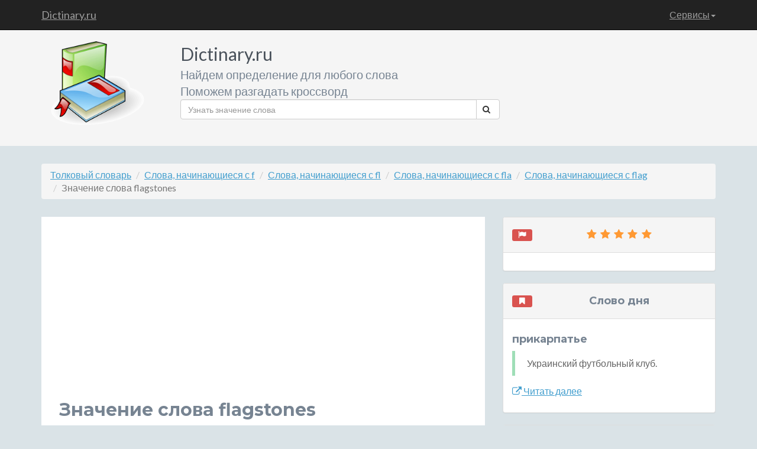

--- FILE ---
content_type: text/html; charset=UTF-8
request_url: https://dictinary.ru/definition/flagstones.html
body_size: 6588
content:
<!DOCTYPE html>
<!--[if IE 8]> <html lang="ru" class="ie8"> <![endif]-->
<!--[if IE 9]> <html lang="ru" class="ie9"> <![endif]-->
<!--[if !IE]><!--> <html lang="ru"> <!--<![endif]-->
<head>
    <title>Значение слова flagstones - определение слова flagstones</title>
    <!-- Meta -->
    <meta charset="utf-8">
    <meta http-equiv="X-UA-Compatible" content="IE=edge">
    <meta name="viewport" content="width=device-width, initial-scale=1.0">
    <meta name="description" content="Значение слова flagstones. Определение слова flagstones. Толкование слова flagstones. Лексическое значение слова flagstones. Происхождение слова flagstones. Что означает слово flagstones. Кто такой flagstones по толковому словарю. Что такое flagstones по толковому словарю.">
    <meta name="keywords" content="значение слова flagstones, определение слова flagstones, толкование слова flagstones, лексическое значение слова flagstones, происхождение слова flagstones, что означает слово flagstones, кто такой flagstones по толковому словарю, что такое flagstones по толковому словарю.">
    <link rel="shortcut icon" href="/favicon.ico">
    <link href='https://fonts.googleapis.com/css?family=Lato:300,400,300italic,400italic' rel='stylesheet' type='text/css'>
    <link href='https://fonts.googleapis.com/css?family=Montserrat:400,700' rel='stylesheet' type='text/css'>
    <!-- Global CSS -->
    <link rel="stylesheet" href="https://dictinary.ru/assets/plugins/bootstrap/css/bootstrap.min.css">
    <!-- Plugins CSS -->
    <link rel="stylesheet" href="https://dictinary.ru/assets/plugins/font-awesome/css/font-awesome.css">
	<link rel="stylesheet" href="https://dictinary.ru/assets/plugins/colorbox/colorbox.css">


    <!-- Theme CSS -->
    <link id="theme-style" rel="stylesheet" href="https://dictinary.ru/assets/css/styles.css">
    <!-- HTML5 shim and Respond.js for IE8 support of HTML5 elements and media queries -->
    <!--[if lt IE 9]>
      <script src="https://oss.maxcdn.com/html5shiv/3.7.2/html5shiv.min.js"></script>
      <script src="https://oss.maxcdn.com/respond/1.4.2/respond.min.js"></script>
    <![endif]-->
    <!-- Javascript -->
        <script type="text/javascript" src="https://dictinary.ru/assets/plugins/jquery-1.11.2.min.js"></script>
        <script type="text/javascript" src="https://dictinary.ru/assets/plugins/jquery-migrate-1.2.1.min.js"></script>
        <script type="text/javascript" src="https://dictinary.ru/assets/plugins/bootstrap/js/bootstrap.min.js"></script>
    <!-- custom js -->
    <script type="text/javascript" src="https://dictinary.ru/assets/js/main.js"></script>


</head>

<body>
    <!-- Navigation -->
    <nav class="navbar navbar-inverse navbar-fixed-top" role="navigation">
        <div class="container">
            <!-- Brand and toggle get grouped for better mobile display -->
            <div class="navbar-header">
                <button type="button" class="navbar-toggle" data-toggle="collapse" data-target="#bs-example-navbar-collapse-1">
                    <span class="sr-only">Toggle navigation</span>
                    <span class="icon-bar"></span>
                    <span class="icon-bar"></span>
                    <span class="icon-bar"></span>
                </button>
                <a class="navbar-brand" title="Словарь слов и обозначений, кроссворды" href="/">Dictinary.ru</a>
            </div>
            <!-- Collect the nav links, forms, and other content for toggling -->
            <div class="collapse navbar-collapse" id="bs-example-navbar-collapse-1">
                <ul class="nav navbar-nav navbar-right">
                    <!--li>
                        <a href="/about.html">О сайте</a>
                    </li>
                    <li>
                        <a href="/idea.html">Предложить идею сервиса</a>
                    </li-->

                    <li class="dropdown">
                        <a href="#" class="dropdown-toggle" data-toggle="dropdown">Сервисы<b class="caret"></b></a>
                        <ul class="dropdown-menu">
                            <li>
                                <a href="/service/crossword.php">Разгадать кроссворд</a>
                            </li>
                            <li>
                                <a href="/service/search.php">Что означает слово</a>
                            </li>
                            <li>
                                <a href="/service/by-mask.php">Поиск слов по маске</a>
                            </li>
                            <li>
                                <a href="/service/begin.php">Слова, начинающиеся с</a>
                            </li>
                            <li>
                                <a href="/service/end.php">Слова, заканчивающиеся на </a>
                            </li>
                            <li>
                                <a href="/service/have.php">Слова, содержащие слово</a>
                            </li>
                            <!--li>
                                <a href="/service/similar.php">Похожие слова</a>
                            </li>
                            <li>
                                <a href="/service/sinonim.php">Синонимы к слову</a>
                            </li>
                            <li>
                                <a href="/service/antonim.php">Антонимы к слову</a>
                            </li>
                            <li>
                                <a href="/service/meronim.php">Меронимы для слова</a>
                            </li>
                            <li>
                                <a href="/service/holonim.php">Холонимы для слова</a>
                            </li>
                            <li>
                                <a href="/service/giponim.php">Гипонимы на слово</a>
                            </li>
                            <li>
                                <a href="/service/giperonim.php">Гиперонимы на слово</a>
                            </li>
                            <li>
                                <a href="/service/perevod.php">Перевод слова на другие языки</a>
                            </li>
                            <li>
                                <a href="/service/poslovicy.php">Пословицы по словом</a>
                            </li>
                            <li>
                                <a href="/service/frazeologizmy.php">Фразеологизмы, содержащие слово</a>
                            </li>
                            <li>
                                <a href="/service/annogrammy.php">Анограммы / Составить слова из букв</a>
                            </li>
                            <li>
                                <a href="/service/rifma.php">Рифмы к слову</a>
                            </li-->
                            <li>
                                <a href="/service/x-bukv.php">Слова из Х букв</a>
                            </li>
                            <!--li>
                                <a href="/service/opredelenie.php">Поиск слов по определению</a>
                            </li-->
                        </ul>
                    </li>
                </ul>
            </div>
            <!-- /.navbar-collapse -->
        </div>
        <!-- /.container -->
    </nav>



    <!-- ******HEADER****** -->
    <header class="header">
        <div class="container">
            <img class="profile-image img-responsive pull-left col-lg-2 col-md-2 col-sm-3 col-xs-2" src="https://dictinary.ru/assets/images/profile.png" alt="Толковый словарь русского языка" />
            <div class="profile-content pull-left col-lg-6 col-md-6 col-sm-12 col-xs-12">
                <span class="name">Dictinary.ru</span><br>
                <span class="desc">Найдем определение для любого слова</span><br>
                <span class="desc">Поможем разгадать кроссворд</span>
                <!--ul class="social list-inline">
                    <li><a href="#"><i class="fa fa-twitter"></i></a></li>
                    <li><a href="#"><i class="fa fa-google-plus"></i></a></li>
                    <li><a href="#"><i class="fa fa-linkedin"></i></a></li>
                    <li><a href="#"><i class="fa fa-github-alt"></i></a></li>
                    <li class="last-item"><a href="#"><i class="fa fa-hacker-news"></i></a></li>
                </ul-->
                <form action="/service/search.php" method="get" class="searchForm">
                    <div class="input-group">
                      <input name="word" type="text" class="form-control" placeholder="Узнать значение слова">
                      <span class="input-group-btn">
                        <button class="btn btn-default" type="submit"><i class="fa fa-search"></i></button>
                      </span>
                    </div><!-- /input-group -->
                </form>				
            </div><!--//profile-->


            <div class="row pull-right col-lg-4 col-md-4 col-sm-9 col-xs-12">

<script async src="//pagead2.googlesyndication.com/pagead/js/adsbygoogle.js"></script>
<!-- текстовый -->
<!--ins class="adsbygoogle"
     style="display:block"
     data-ad-client="ca-pub-6284486685629646"
     data-ad-slot="5582841014"
     data-ad-format="link"></ins>
<script>
(adsbygoogle = window.adsbygoogle || []).push({});
</script-->

            </div><!-- /.row -->
        </div><!--//container-->
    </header><!--//header-->

    <div class="container sections-wrapper2">
        <div class="row">
            <div class="primary col-lg-12 col-md-12 col-sm-12 col-xs-12">
<ol class="breadcrumb hidden-xs">
    <li><a href="/" title="Значение слов">Толковый словарь</a></li>
    <li><a href="https://dictinary.ru/en_first/f.html" title="Слова, начинающиеся на букву f">Слова, начинающиеся с f</a></li>
    <li><a href="https://dictinary.ru/en_first/fl.html" title="Слова, начинающиеся на буквы fl">Слова, начинающиеся с fl</a></li>
    <li><a href="https://dictinary.ru/en_first/fla.html" title="Слова, начинающиеся на буквы fla">Слова, начинающиеся с fla</a></li>
    <li><a href="https://dictinary.ru/en_first/flag.html" title="Слова, начинающиеся на буквы flag">Слова, начинающиеся с flag</a></li>
    <li class="hidden"><a href="https://dictinary.ru/en_first/flags.html" title="Слова, начинающиеся на буквы flags">Слова, начинающиеся с flags</a></li>
    <li class="hidden"><a href="https://dictinary.ru/en_first/flagst.html" title="Слова, начинающиеся на буквы flagst">Слова, начинающиеся с flagst</a></li>
    <li class="hidden"><a href="https://dictinary.ru/en_first/flagsto.html" title="Слова, начинающиеся на буквы flagsto">Слова, начинающиеся с flagsto</a></li>
    <li class="hidden"><a href="https://dictinary.ru/en_first/flagston.html" title="Слова, начинающиеся на буквы flagston">Слова, начинающиеся с flagston</a></li>
    <li class="hidden"><a href="https://dictinary.ru/en_first/flagstone.html" title="Слова, начинающиеся на буквы flagstone">Слова, начинающиеся с flagstone</a></li>
    <li class="active">Значение слова flagstones</li>
</ol>
            </div>
        </div>
    </div>

    <div class="container sections-wrapper">
        <div class="row">
            <div class="primary col-md-8 col-sm-12 col-xs-12">



               <section class="latest section">
                    <div class="section-inner">


<!-- Адаптивный текст объявления полные -->
<ins class="adsbygoogle"
     style="display:block"
     data-ad-client="ca-pub-6284486685629646"
     data-ad-slot="8536307412"
     data-ad-format="auto"
     data-full-width-responsive="true"></ins>
	 <!--data-alternate-ad-url="https://dictinary.ru/js.js"-->
<script>
     (adsbygoogle = window.adsbygoogle || []).push({});
</script>

<h1>Значение слова flagstones</h1>
    <div class="row">
        <ul id="cbox" class="thumbsFlickr"></ul>
    </div>

<h2>Посмотрите другие слова</h2>
<ul class="perechislenie perelinkovka">
    <li>

        <ul>
            <li><a href="https://dictinary.ru/definition/flatten.html" title="Что такое flatten">Что такое flatten</a></li>
                <li><a href="https://dictinary.ru/definition/stanchion.html" title="Определение термина stanchion">Определение термина stanchion</a></li>
                <li><a href="https://dictinary.ru/definition/glassy.html" title="Толкование слова glassy">Толкование слова glassy</a></li>
                <li><a href="https://dictinary.ru/definition/next%20to.html" title="Что означает понятие next to">Что означает понятие next to</a></li>
                <li><a href="https://dictinary.ru/definition/parallel%20with%20the%20ground.html" title="Лексическое значение parallel with the ground">Лексическое значение parallel with the ground</a></li>
                <li><a href="https://dictinary.ru/definition/flat%20as%20a%20pancake.html" title="Словарь значения слов flat as a pancake">Словарь значения слов flat as a pancake</a></li>
                <li><a href="https://dictinary.ru/definition/demolish.html" title="Грамматическое значение demolish">Грамматическое значение demolish</a></li>
                <li><a href="https://dictinary.ru/definition/direct%20towards.html" title="Значение слова direct towards">Значение слова direct towards</a></li>
                <li><a href="https://dictinary.ru/definition/equal%20height.html" title="Прямое и переносное значение слова equal height">Прямое и переносное значение слова equal height</a></li>
                <li><a href="https://dictinary.ru/definition/levelers.html" title="Происхождение слова levelers">Происхождение слова levelers</a></li>
                <li><a href="https://dictinary.ru/definition/levelest.html" title="Синоним к слову levelest">Синоним к слову levelest</a></li>
                <li><a href="https://dictinary.ru/definition/levels.html" title="Антоним к слову levels">Антоним к слову levels</a></li>
                <li><a href="https://dictinary.ru/definition/levelheaded.html" title="Омоним к слову levelheaded">Омоним к слову levelheaded</a></li>
                <li><a href="https://dictinary.ru/definition/levelheadedness.html" title="Гипоним к слову levelheadedness">Гипоним к слову levelheadedness</a></li>
                <li><a href="https://dictinary.ru/definition/levelness.html" title="Холоним к слову levelness">Холоним к слову levelness</a></li>
                <li><a href="https://dictinary.ru/definition/shut%20in.html" title="Гипероним к слову shut in">Гипероним к слову shut in</a></li>
                <li><a href="https://dictinary.ru/definition/leveling.html" title="Пословицы и поговорки к слову leveling">Пословицы и поговорки к слову leveling</a></li>
                <li><a href="https://dictinary.ru/definition/orthodoxies.html" title="Перевод слова на другие языки orthodoxies">Перевод слова на другие языки orthodoxies</a></li>
            </ul>
    </li>
</ul>





<!--script type="text/javascript" src="https://dictinary.ru/assets/plugins/colorbox/jquery.colorbox-min.js"></script>
<script type="text/javascript" src="https://dictinary.ru/assets/plugins/colorbox/i18n/jquery.colorbox-ru.js"></script>
<script type="text/javascript" src="https://dictinary.ru/assets/js/flickr.js"></script>
<script type="text/javascript" src="https://dictinary.ru/assets/js/spectragram.js"></script>
<script type="text/javascript" src="https://dictinary.ru/assets/plugins/collagePlus/jquery.collagePlus.min.js"></script>
<script language="javascript">
jQuery(document).ready(function(){
    getImagesFromFlickr('flagstones');
})
</script-->



<script async src="//pagead2.googlesyndication.com/pagead/js/adsbygoogle.js"></script>
<!-- dictinary.ru Рекомендуемый контент -->
<ins class="adsbygoogle"
     style="display:block"
     data-ad-client="ca-pub-6284486685629646"
     data-ad-slot="8196179410"
     data-ad-format="autorelaxed"></ins>
<script>
(adsbygoogle = window.adsbygoogle || []).push({});
</script>

                    </div><!--//section-inner-->
                </section><!--//section-->




            </div><!--//primary-->



            <div class="secondary col-lg-4 col-md-4 col-sm-12 col-xs-12">
 <aside class="testimonials aside section">
<div class="panel panel-default">
                    <div class="panel-heading">

                        <h4 class="text-center"><span class="label label-danger pull-left"><i class="fa fa-fw fa-flag"></i></span><span><i class="fa fa-fw fa-star"></i><i class="fa fa-fw fa-star"></i><i class="fa fa-fw fa-star"></i><i class="fa fa-fw fa-star"></i><i class="fa fa-fw fa-star"></i></span></h4>
                    </div>
                    <div class="panel-body">

<!-- Адаптивный -->
<!--ins class="adsbygoogle"
     style="display:block"
     data-ad-client="ca-pub-6284486685629646"
     data-ad-slot="9125063413"
     data-ad-format="auto"></ins>
<script>
(adsbygoogle = window.adsbygoogle || []).push({});
</script-->

<!-- Yandex.RTB R-A-258621-1 -->
<div id="yandex_rtb_R-A-258621-1"></div>
<script type="text/javascript">
    (function(w, d, n, s, t) {
        w[n] = w[n] || [];
        w[n].push(function() {
            Ya.Context.AdvManager.render({
                blockId: "R-A-258621-1",
                renderTo: "yandex_rtb_R-A-258621-1",
                async: true
            });
        });
        t = d.getElementsByTagName("script")[0];
        s = d.createElement("script");
        s.type = "text/javascript";
        s.src = "//an.yandex.ru/system/context.js";
        s.async = true;
        t.parentNode.insertBefore(s, t);
    })(this, this.document, "yandexContextAsyncCallbacks");
</script>
                        </div><!--//panel-body-->
                    </div><!--//section-inner-->
                </aside><!--//aside-->



<aside class="testimonials aside section">
<div class="panel panel-default">
                    <div class="panel-heading">
                        <h4 class="text-center"><span class="label label-danger pull-left"><i class="fa fa-fw fa-bookmark"></i></span><span>Слово дня</span></h4>
                    </div>
                    <div class="panel-body">
                    <h4>прикарпатье</h4>
                        <blockquote class="quote">
                        	Украинский футбольный клуб.
                         </blockquote>
                        <p><a class="more-link" title="Значение слова прикарпатье" href="https://dictinary.ru/%D0%BE%D0%BF%D1%80%D0%B5%D0%B4%D0%B5%D0%BB%D0%B5%D0%BD%D0%B8%D0%B5%20%D1%81%D0%BB%D0%BE%D0%B2%D0%B0/%D0%BF%D1%80%D0%B8%D0%BA%D0%B0%D1%80%D0%BF%D0%B0%D1%82%D1%8C%D0%B5.html"><i class="fa fa-external-link"></i> Читать далее</a></p>
                    </div>
                </div>
</aside><!--//section-->



 <!--aside class="testimonials aside section">
<div class="panel panel-default">
                    <div class="panel-heading">
                        <h4 class="text-center"><span class="label label-danger pull-left"><i class="fa fa-fw fa-image"></i></span><span>Фото дня</span></h4>
                    </div>
                    <div class="panel-body">




                <a href="portfolio-item.html">
                    <img class="img-responsive img-hover" src="http://placehold.it/750x450" alt="">
                </a>


                        </div>
                    </div>
                </aside--><!--//section-->





<aside class="testimonials aside section">
<div class="panel panel-default">
                    <div class="panel-heading">
                        <h4 class="text-center"><span class="label label-danger pull-left"><i class="fa fa-fw fa-font"></i><i class="fa fa-arrow-right"></i><i class="fa fa-fw fa-bold"></i></span><span>На других языках</span></h4>
                    </div>
                    <div class="panel-body">
                            <ul class="list-unstyled">
                                <li class="item">
                                    <span class="title"><img src="https://dictinary.ru/assets/images/flagss/ru.png" />&nbsp;<strong>Русский:</strong></span>
                                    <span class="level"><a class="more-link" href="#">Привет <i class="fa fa-folder-open"></i></a></span>
                                </li><!--//item--><li class="item">
                                    <span class="title"><img src="https://dictinary.ru/assets/images/flagss/en.png" />&nbsp;<strong>English:</strong></span>
                                    <span class="level"><a class="more-link" href="#">Hello <i class="fa fa-folder-open"></i></a></span>
                                </li><!--//item--><li class="item">
                                    <span class="title"><img src="https://dictinary.ru/assets/images/flagss/fr.png" />&nbsp;<strong>France:</strong></span>
                                    <span class="level"><a class="more-link" href="#">Bonjour <i class="fa fa-eye-open"></i></a></span>
                                </li><!--//item--><li class="item">
                                    <span class="title"><img src="https://dictinary.ru/assets/images/flagss/it.png" />&nbsp;<strong>Spanish:</strong></span>
                                    <span class="level"><a class="more-link" href="#">Hola <i class="fa fa-retweet"></i></a></span>
                                </li><!--//item--><li class="item">
                                    <span class="title"><img src="https://dictinary.ru/assets/images/flagss/de.png" />&nbsp;<strong>Dautch:</strong></span>
                                    <span class="level"><a class="more-link" href="#">Guten Aben <i class="fa fa-external-link"></i></a></span>
                                </li><!--//item-->
                            </ul>
                    </div>
                </div>
</aside><!--//section-->







            </div><!--//secondary-->
        </div><!--//row-->
    </div><!--//masonry-->

<div class="container sections-wrapper3">
	<div class="row">
		<div class="primary col-lg-12 col-md-12 col-sm-12 col-xs-12">
<ol class="breadcrumb hidden-xs">
    <li><a href="/" title="Определение слов">Толковый словарь</a></li>
    <li><a href="https://dictinary.ru/en_last/s.html" title="Слова, заканчивающиеся на букву s">Слова, заканчивающиеся на s</a></li>
    <li><a href="https://dictinary.ru/en_last/es.html" title="Слова, заканчивающиеся на буквы es">Слова, заканчивающиеся на es</a></li>
    <li><a href="https://dictinary.ru/en_last/nes.html" title="Слова, заканчивающиеся на буквы nes">Слова, заканчивающиеся на nes</a></li>
    <li><a href="https://dictinary.ru/en_last/ones.html" title="Слова, заканчивающиеся на буквы ones">Слова, заканчивающиеся на ones</a></li>
    <li class="hidden"><a href="https://dictinary.ru/en_last/tones.html" title="Слова, заканчивающиеся на буквы tones">Слова, заканчивающиеся на tones</a></li>
    <li class="hidden"><a href="https://dictinary.ru/en_last/stones.html" title="Слова, заканчивающиеся на буквы stones">Слова, заканчивающиеся на stones</a></li>
    <li class="hidden"><a href="https://dictinary.ru/en_last/gstones.html" title="Слова, заканчивающиеся на буквы gstones">Слова, заканчивающиеся на gstones</a></li>
    <li class="hidden"><a href="https://dictinary.ru/en_last/agstones.html" title="Слова, заканчивающиеся на буквы agstones">Слова, заканчивающиеся на agstones</a></li>
    <li class="hidden"><a href="https://dictinary.ru/en_last/lagstones.html" title="Слова, заканчивающиеся на буквы lagstones">Слова, заканчивающиеся на lagstones</a></li>
    <li class="active">Значение слова flagstones</li>
</ol>
        </div>
    </div>
</div>

    <!-- ******FOOTER****** -->
    <footer class="footer">
        <div class="container text-center">
<ul class="pagination pagination-sm pagination-inverse pull-left">
                    <li><a href="https://dictinary.ru/ru_first/0.html" title="Все слова на цифру 0">0</a></li>
                    <li><a href="https://dictinary.ru/ru_first/1.html" title="Все слова на цифру 1">1</a></li>
                    <li><a href="https://dictinary.ru/ru_first/2.html" title="Все слова на цифру 2">2</a></li>
                    <li><a href="https://dictinary.ru/ru_first/3.html" title="Все слова на цифру 3">3</a></li>
                    <li><a href="https://dictinary.ru/ru_first/4.html" title="Все слова на цифру 4">4</a></li>
                    <li><a href="https://dictinary.ru/ru_first/5.html" title="Все слова на цифру 5">5</a></li>
                    <li><a href="https://dictinary.ru/ru_first/6.html" title="Все слова на цифру 6">6</a></li>
                    <li><a href="https://dictinary.ru/ru_first/7.html" title="Все слова на цифру 7">7</a></li>
                    <li><a href="https://dictinary.ru/ru_first/8.html" title="Все слова на цифру 8">8</a></li>
                    <li><a href="https://dictinary.ru/ru_first/9.html" title="Все слова на цифру 9">9</a></li>
                    <li><a href="https://dictinary.ru/ru_last/-.html" title="Все приставки">Приставки</a></li>
                    <li><a href="https://dictinary.ru/ru_first/-.html" title="Все суффиксы">Суффиксы</a></li>
                </ul>

                <ul class="pagination pagination-sm pagination-inverse pull-left">
                    <li><a href="https://dictinary.ru/en_first/a.html" title="Все слова на букву a">A</a></li>
                    <li><a href="https://dictinary.ru/en_first/b.html" title="Все слова на букву b">B</a></li>
                    <li><a href="https://dictinary.ru/en_first/c.html" title="Все слова на букву c">C</a></li>
                    <li><a href="https://dictinary.ru/en_first/d.html" title="Все слова на букву d">D</a></li>
                    <li><a href="https://dictinary.ru/en_first/e.html" title="Все слова на букву e">E</a></li>
                    <li><a href="https://dictinary.ru/en_first/f.html" title="Все слова на букву f">F</a></li>
                    <li><a href="https://dictinary.ru/en_first/g.html" title="Все слова на букву g">G</a></li>
                    <li><a href="https://dictinary.ru/en_first/h.html" title="Все слова на букву h">H</a></li>
                    <li><a href="https://dictinary.ru/en_first/i.html" title="Все слова на букву i">I</a></li>
                    <li><a href="https://dictinary.ru/en_first/j.html" title="Все слова на букву j">J</a></li>
                    <li><a href="https://dictinary.ru/en_first/k.html" title="Все слова на букву k">K</a></li>
                    <li><a href="https://dictinary.ru/en_first/l.html" title="Все слова на букву l">L</a></li>
                    <li><a href="https://dictinary.ru/en_first/m.html" title="Все слова на букву m">M</a></li>
                    <li><a href="https://dictinary.ru/en_first/n.html" title="Все слова на букву n">N</a></li>
                    <li><a href="https://dictinary.ru/en_first/o.html" title="Все слова на букву o">O</a></li>
                    <li><a href="https://dictinary.ru/en_first/p.html" title="Все слова на букву p">P</a></li>
                    <li><a href="https://dictinary.ru/en_first/q.html" title="Все слова на букву q">Q</a></li>
                    <li><a href="https://dictinary.ru/en_first/r.html" title="Все слова на букву r">R</a></li>
                    <li><a href="https://dictinary.ru/en_first/s.html" title="Все слова на букву s">S</a></li>
                    <li><a href="https://dictinary.ru/en_first/t.html" title="Все слова на букву t">T</a></li>
                    <li><a href="https://dictinary.ru/en_first/u.html" title="Все слова на букву u">U</a></li>
                    <li><a href="https://dictinary.ru/en_first/v.html" title="Все слова на букву v">V</a></li>
                    <li><a href="https://dictinary.ru/en_first/w.html" title="Все слова на букву w">W</a></li>
                    <li><a href="https://dictinary.ru/en_first/x.html" title="Все слова на букву x">X</a></li>
                    <li><a href="https://dictinary.ru/en_first/y.html" title="Все слова на букву y">Y</a></li>
                    <li><a href="https://dictinary.ru/en_first/z.html" title="Все слова на букву z">Z</a></li>
                </ul>
                 <ul class="pagination pagination-sm pagination-inverse pull-left">
                    <li><a href="https://dictinary.ru/ru_first/%D0%B0.html" title="Все слова на букву а">А</a></li>
                    <li><a href="https://dictinary.ru/ru_first/%D0%B1.html" title="Все слова на букву б">Б</a></li>
                    <li><a href="https://dictinary.ru/ru_first/%D0%B2.html" title="Все слова на букву в">В</a></li>
                    <li><a href="https://dictinary.ru/ru_first/%D0%B3.html" title="Все слова на букву г">Г</a></li>
                    <li><a href="https://dictinary.ru/ru_first/%D0%B4.html" title="Все слова на букву д">Д</a></li>
                    <li><a href="https://dictinary.ru/ru_first/%D0%B5.html" title="Все слова на букву е">Е</a></li>
                    <li><a href="https://dictinary.ru/ru_first/%D1%91.html" title="Все слова на букву ё">Ё</a></li>
                    <li><a href="https://dictinary.ru/ru_first/%D0%B6.html" title="Все слова на букву ж">Ж</a></li>
                    <li><a href="https://dictinary.ru/ru_first/%D0%B7.html" title="Все слова на букву з">З</a></li>
                    <li><a href="https://dictinary.ru/ru_first/%D0%B8.html" title="Все слова на букву и">И</a></li>
                    <li><a href="https://dictinary.ru/ru_first/%D0%B9.html" title="Все слова на букву й">Й</a></li>
                    <li><a href="https://dictinary.ru/ru_first/%D0%BA.html" title="Все слова на букву к">К</a></li>
                    <li><a href="https://dictinary.ru/ru_first/%D0%BB.html" title="Все слова на букву л">Л</a></li>
                    <li><a href="https://dictinary.ru/ru_first/%D0%BC.html" title="Все слова на букву м">М</a></li>
                    <li><a href="https://dictinary.ru/ru_first/%D0%BD.html" title="Все слова на букву н">Н</a></li>
                    <li><a href="https://dictinary.ru/ru_first/%D0%BE.html" title="Все слова на букву о">О</a></li>
                    <li><a href="https://dictinary.ru/ru_first/%D0%BF.html" title="Все слова на букву п">П</a></li>
                    <li><a href="https://dictinary.ru/ru_first/%D1%80.html" title="Все слова на букву р">Р</a></li>
                    <li><a href="https://dictinary.ru/ru_first/%D1%81.html" title="Все слова на букву с">С</a></li>
                    <li><a href="https://dictinary.ru/ru_first/%D1%82.html" title="Все слова на букву т">Т</a></li>
                    <li><a href="https://dictinary.ru/ru_first/%D1%83.html" title="Все слова на букву у">У</a></li>
                    <li><a href="https://dictinary.ru/ru_first/%D1%84.html" title="Все слова на букву ф">Ф</a></li>
                    <li><a href="https://dictinary.ru/ru_first/%D1%85.html" title="Все слова на букву х">Х</a></li>
                    <li><a href="https://dictinary.ru/ru_first/%D1%86.html" title="Все слова на букву ц">Ц</a></li>
                    <li><a href="https://dictinary.ru/ru_first/%D1%87.html" title="Все слова на букву ч">Ч</a></li>
                    <li><a href="https://dictinary.ru/ru_first/%D1%89.html" title="Все слова на букву ш">Ш</a></li>
                    <li><a href="https://dictinary.ru/ru_first/%D1%89.html" title="Все слова на букву щ">Щ</a></li>
                    <li><a href="https://dictinary.ru/ru_first/%D1%8B.html" title="Все слова на букву ы">Ы</a></li>
                    <li><a href="https://dictinary.ru/ru_first/%D1%8A.html" title="Все слова на букву ъ">Ъ</a></li>
                    <li class="hidden"><a href="https://dictinary.ru/ru_first/%D1%8C.html" title="Все слова на букву ь">Ь</a></li>
                    <li><a href="https://dictinary.ru/ru_first/%D1%8D.html" title="Все слова на букву э">Э</a></li>
                    <li><a href="https://dictinary.ru/ru_first/%D1%8E.html" title="Все слова на букву ю">Ю</a></li>
                    <li><a href="https://dictinary.ru/ru_first/%D1%8F.html" title="Все слова на букву я">Я</a></li>
                </ul>
                 <div class="clearfix"></div>
                <small class="copyright">Качественное <a href="http://www.seotol.ru" target="_blank" title="разработка сайта">создание сайтов</a> для всех</small>
        </div><!--//container-->
    </footer><!--//footer-->

<!-- Yandex.Metrika counter -->
<script type="text/javascript">
    (function (d, w, c) {
        (w[c] = w[c] || []).push(function() {
            try {
                w.yaCounter34600940 = new Ya.Metrika({
                    id:34600940,
                    clickmap:true,
                    trackLinks:true,
                    accurateTrackBounce:true,
                    webvisor:true,
                    trackHash:true
                });
            } catch(e) { }
        });

        var n = d.getElementsByTagName("script")[0],
            s = d.createElement("script"),
            f = function () { n.parentNode.insertBefore(s, n); };
        s.type = "text/javascript";
        s.async = true;
        s.src = "https://mc.yandex.ru/metrika/watch.js";

        if (w.opera == "[object Opera]") {
            d.addEventListener("DOMContentLoaded", f, false);
        } else { f(); }
    })(document, window, "yandex_metrika_callbacks");
</script>
<noscript><div><img src="https://mc.yandex.ru/watch/34600940" style="position:absolute; left:-9999px;" alt="" /></div></noscript>
<!-- /Yandex.Metrika counter -->
<!-- Google.Anal counter -->
<script>
  (function(i,s,o,g,r,a,m){i['GoogleAnalyticsObject']=r;i[r]=i[r]||function(){
  (i[r].q=i[r].q||[]).push(arguments)},i[r].l=1*new Date();a=s.createElement(o),
  m=s.getElementsByTagName(o)[0];a.async=1;a.src=g;m.parentNode.insertBefore(a,m)
  })(window,document,'script','//www.google-analytics.com/analytics.js','ga');

  ga('create', 'UA-72218229-1', 'auto');
  ga('send', 'pageview');

</script>
<!-- /Google.Anal counter -->


</body>
</html>

--- FILE ---
content_type: text/html; charset=utf-8
request_url: https://www.google.com/recaptcha/api2/aframe
body_size: 266
content:
<!DOCTYPE HTML><html><head><meta http-equiv="content-type" content="text/html; charset=UTF-8"></head><body><script nonce="PzPgfecZcdzqvfSOfFYuSg">/** Anti-fraud and anti-abuse applications only. See google.com/recaptcha */ try{var clients={'sodar':'https://pagead2.googlesyndication.com/pagead/sodar?'};window.addEventListener("message",function(a){try{if(a.source===window.parent){var b=JSON.parse(a.data);var c=clients[b['id']];if(c){var d=document.createElement('img');d.src=c+b['params']+'&rc='+(localStorage.getItem("rc::a")?sessionStorage.getItem("rc::b"):"");window.document.body.appendChild(d);sessionStorage.setItem("rc::e",parseInt(sessionStorage.getItem("rc::e")||0)+1);localStorage.setItem("rc::h",'1765899468874');}}}catch(b){}});window.parent.postMessage("_grecaptcha_ready", "*");}catch(b){}</script></body></html>

--- FILE ---
content_type: text/css
request_url: https://dictinary.ru/assets/css/styles.css
body_size: 3564
content:
/*   
 * Template Name: Developer - Responsive Website Template for Developers
 * Version: 1.3
 * Author: Xiaoying Riley
 * Twitter: @3rdwave_themes
 * License: Creative Commons Attribution 3.0 License
 * Website: http://themes.3rdwavemedia.com/
*/
/* ======= Base ======= */
body {
  font-family: 'Lato', arial, sans-serif;
  color: #434343;
  background: #dae3e7 /*url(../images/page-bg-1.jpg)*/;
  font-size: 16px;
  -webkit-font-smoothing: antialiased;
  -moz-osx-font-smoothing: grayscale;
}
h1,
h2,
h3,
h4,
h5,
h6 {
  font-family: 'Montserrat', sans-serif;
  font-weight: 700;
  color: #778492;
}

h1 {
  margin-top: 0;
  margin-bottom: 30px;
  font-size: 30px;
}

a {
  color: #429ece/*3aaa64*/;
  -webkit-transition: all 0.4s ease-in-out;
  -moz-transition: all 0.4s ease-in-out;
  -ms-transition: all 0.4s ease-in-out;
  -o-transition: all 0.4s ease-in-out;
   text-decoration: underline;
}
a:hover {
  text-decoration: underline;
  color: #5f6b77;
  color: #2d844e;
}
a:focus {
  text-decoration: none;
}
.btn,
a.btn {
  -webkit-transition: all 0.4s ease-in-out;
  -moz-transition: all 0.4s ease-in-out;
  -ms-transition: all 0.4s ease-in-out;
  -o-transition: all 0.4s ease-in-out;
  font-family: 'Montserrat', arial, sans-serif;
  padding: 8px 16px;
  font-weight: bold;
}
.btn .fa,
a.btn .fa {
  margin-right: 5px;
}
.btn:focus,
a.btn:focus {
  color: #fff;
}
a.btn-cta-primary,
.btn-cta-primary {
  background: #54ba4e;
  border: 1px solid #54ba4e;
  color: #fff;
  font-weight: 600;
  text-transform: uppercase;
}
a.btn-cta-primary:hover,
.btn-cta-primary:hover {
  background: #49ac43;
  border: 1px solid #49ac43;
  color: #fff;
}
a.btn-cta-secondary,
.btn-cta-secondary {
  background: #479fc8;
  border: 1px solid #479fc8;
  color: #fff;
  font-weight: 600;
  text-transform: uppercase;
}
a.btn-cta-secondary:hover,
.btn-cta-secondary:hover {
  background: #3893bd;
  border: 1px solid #3893bd;
  color: #fff;
}
.text-highlight {
  color: #32383e;
}
.label-theme {
  background: #3aaa64;
  font-size: 12px;
}
a.dotted-link {
  border-bottom: 1px dotted #778492;
  color: #778492;
}
a.dotted-link:hover {
  text-decoration: none;
  color: #49515a;
}
/*
iframe {

    .header {
        padding: 0;
    }
}

.iframe-wrapper {
    overflow: auto;
    -webkit-overflow-scrolling:touch;
}
*/
/* ======= Header ======= */
.header {
  margin: 30px 0 0;
  padding: 30px 0;
  background: #f5f5f5;
  border-top: 10px solid #778492;
}
.header .btn {
  margin-top: 60px;
  font-weight: bold;
}
.header .input-group-btn .btn{
	margin: 0 0 0 -1px;
	padding: 6px 10px;
	}
.header .profile-image {
  margin-right: 30px;
}
.header .profile-content .name {
  color: #49515a;
  font-size: 30px;
  margin-bottom: 5px;
  margin-top: 30px;
}
.header .profile-content .desc {
  color: #778492;
  font-family: "Lato", arial, sans-serif;
  font-weight: 400;
  font-size: 20px;
  margin-top: 0;
  margin-bottom: 15px;
}
.header .profile-content .social a {
  background: #b0b7bf;
  width: 36px;
  height: 36px;
  display: inline-block;
  -webkit-border-radius: 50%;
  -moz-border-radius: 50%;
  -ms-border-radius: 50%;
  -o-border-radius: 50%;
  border-radius: 50%;
  -moz-background-clip: padding;
  -webkit-background-clip: padding-box;
  background-clip: padding-box;
  color: #fff;
  text-align: center;
}
.header .profile-content .social a:hover {
  background: #778492;
}
.header .profile-content .social a .fa {
  font-size: 20px;
  padding-top: 8px;
}
/* ======= Sections======= */
.sections-wrapper {
  padding-top: 10px;
  padding-bottom: 10px;
}
.sections-wrapper2 {
  padding-top: 30px;
  padding-bottom: 0;
}
.section {
  margin-bottom: 15px;
}
.section .section-inner {
  background: #fff;
  padding: 30px;
}
.section .heading {
  margin-top: 0;
  margin-bottom: 30px;
  color: #545e69;
  font-size: 24px;
}
.section .content .more-link .fa {
  margin-right: 5px;
  font-size: 14px;
}
/* About Section */
/* Latest Section */
.latest .item {
  margin-bottom: 30px;
}
.latest .item .title {
  font-size: 18px;
  margin-top: 0;
}
.latest .item .title .label {
  margin-left: 5px;
  font-size: 12px;
}
.latest .item .title a {
  color: #778492;
}
.latest .item .title a:hover {
  color: #5f6b77;
}
.latest .item .project-image:hover {
  -webkit-opacity: 0.8;
  -moz-opacity: 0.8;
  opacity: 0.8;
}
.latest .divider {
  margin-bottom: 60px;
}
.latest .featured {
  margin-bottom: 60px;
}
.latest .featured .title {
  margin-bottom: 5px;
  font-size: 20px;
}
.latest .featured .summary {
  margin-bottom: 30px;
  color: #778492;
}
.latest .featured img {
  margin-bottom: 30px;
}
.latest .featured .desc {
  margin-bottom: 30px;
}
.latest .featured-image {
  position: relative;
}
.latest .featured-image .text {
  background: #3aaa64;
  color: #fff;
}
.latest .featured-image .ribbon {
  position: absolute;
  top: -4px;
  right: -4px;
  width: 110px;
  height: 110px;
  overflow: hidden;
}
.latest .featured-image .ribbon .text {
  font-family: 'Montserrat', sans-serif;
  position: relative;
  left: -8px;
  top: 18px;
  width: 158px;
  padding: 10px 10px;
  font-size: 15px;
  font-weight: bold;
  text-align: center;
  text-transform: uppercase;
  color: #fff;
  background-color: #479fc8;
  -webkit-transform: rotate(45deg) translate3d(0, 0, 0);
  -moz-transform: rotate(45deg) translate3d(0, 0, 0);
  -ms-transform: rotate(45deg) translate3d(0, 0, 0);
  -o-transform: rotate(45deg) translate3d(0, 0, 0);
}
.latest .featured-image .ribbon .text:before,
.latest .featured-image .ribbon .text:after {
  content: '';
  position: absolute;
  bottom: -5px;
  border-top: 5px solid #276582;
  border-left: 5px solid transparent;
  border-right: 5px solid transparent;
}
.latest .featured-image .ribbon .text:before {
  left: 0;
}
.latest .featured-image .ribbon .text:after {
  right: 0;
}
/* Projects Section */
.projects .item {
  margin-bottom: 0px;
}
.projects .item .title {
  font-size: 16px;
  margin-top: 0;
  margin-bottom: 5px;
  line-height: 1.5;
}
.projects .item .title a {
  color: #778492;
}
.projects .item .title a:hover {
  color: #5f6b77;
}
/* Work Section */
.experience .item {
  margin-bottom: 30px;
}
.experience .item .title {
  font-size: 16px;
  margin-top: 0;
  margin-bottom: 5px;
  line-height: 1.5;
}
.experience .item .title .place {
  color: #999999;
  font-weight: normal;
}
.experience .item .title .place a {
  color: #999999;
}
.experience .item .title .place a:hover {
  color: #666666;
}
.experience .item .title .year {
  color: #999999;
  font-weight: normal;
}
/* Git section */
.ghfeed {
  height: 600px;
}
.ghfeed,
.ghfeed *,
.ghfeed *:before,
.ghfeed *:after {
  -webkit-box-sizing: content-box;
  -moz-box-sizing: content-box;
  box-sizing: content-box;
}
/* Info Section */
.info .fa {
  margin-right: 15px;
  color: #ccd1d6;
}
.info .fa.fa-envelope-o {
  font-size: 14px;
}
.info ul {
  margin-bottom: 0;
}
.info li {
  margin-bottom: 15px;
}
.info li:last-child {
  margin-bottom: 0;
}
/* Skills Section */
.skills .intro {
  margin-bottom: 30px;
}
.skills .skillset .item {
  margin-bottom: 30px;
}
.skills .skillset .level-title {
  font-size: 16px;
  position: relative;
  margin-top: 0;
  margin-bottom: 10;
}
.skills .skillset .level-title .level-label {
  color: #ccd1d6;
  font-size: 14px;
  font-weight: 400;
  font-family: "Lato", arial, sans-serif;
  position: absolute;
  right: 0;
  top: 0;
}
.skills .skillset .level-bar {
  height: 15px;
  background: #e8e8e8;
}
.skills .skillset .level-bar-inner {
  height: 15px;
  background: #66cb8c;
}
/* Testimonials section */
.testimonials .item {
  margin-bottom: 30px;
}
.testimonials .item:last-child {
  margin-bottom: 0;
}
.testimonials .item .quote {
  color: #666666;
  font-size: 16px;
  border-left-color: #9fdeb7;
  margin-bottom: 15px;
}
.testimonials .item .quote .fa {
  color: #79d19a;
  margin-right: 15px;
}

.testimonials .panel-body .quote .fa {
  color: #79d19a;
  margin-right: 15px;
}
.testimonials .panel-body .quote {
  color: #666666;
  font-size: 16px;
  border-left-color: #9fdeb7;
  margin-bottom: 15px;
}

.testimonials .item .source {
  font-size: 14px;
  padding-left: 30px;
  font-weight: 500;
}
.testimonials .item .source .name {
  color: #939ea9;
  font-weight: 600;
}
.testimonials .item .source .title {
  color: #999999;
}
/* Education section */
.education .item {
  margin-bottom: 30px;
}
.education .item:last-child {
  margin-bottom: 0;
}
.education .item .title {
  font-size: 16px;
  margin-top: 0;
}
.education .item .university {
  font-family: "Lato", arial, sans-serif;
  font-size: 13px;
  color: #999999;
  font-weight: 600;
  padding-left: 25px;
}
.education .item .university .year {
  color: #b0b7bf;
  font-weight: 500;
}
/* Language Section */
.languages .item {
  margin-bottom: 15px;
}
.languages .item .title {
  color: #778492;
}
.languages .item .level {
  color: #999999;
}
.languages .item:last-child {
  margin-bottom: 0;
}
.languages .item .fa {
  color: #79d19a;
}
/* Blog Section */
.blog .item {
  margin-bottom: 30px;
}
.blog .item .title {
  font-size: 18px;
  line-height: 1.3;
}
.blog .item .title a {
  color: #778492;
}
.blog .item .title a:hover {
  color: #5f6b77;
}
.blog .item:last-child {
  margin-bottom: 0;
}
/* List section */
.list ul li {
  margin-bottom: 10px;
}
.list ul li .fa {
  margin-right: 5px;
}
.list ul li a {
  color: #778492;
}
.list ul li a:hover {
  color: #49515a;
}
/* Credits */
.credits ul li {
  margin-bottom: 10px;
}
.credits ul li .fa {
  margin-right: 5px;
}
.credits ul li a {
  color: #778492;
}
.credits ul li a:hover {
  color: #49515a;
}
.credits .btn {
  margin-bottom: 15px;
}
/* ======= Footer ======= */
.footer {
  background: #32383e;
  color: #fff;
  padding: 10px 0;
}
.footer .copyright {
  line-height: 1.6;
  color: #a1aab4;
  font-size: 14px;
}
.footer a {
  color: #fff;
}
.footer .fa-heart {
  color: #fb866a;
}
/* Extra small devices (phones, less than 768px) */
@media (max-width: 767px) {
  .header {
    text-align: center;
  }
  .header .profile-image {
    float: none !important;
    margin: 0 auto;
  }
  .header .profile-content {
    float: none !important;
    text-align: center;
  }
  .header .btn {
    margin-top: 30px;
    float: none !important;
  }
  .project-image {
    margin-bottom: 15px;
  }
}
/* Small devices (tablets, 768px and up) */
/* Medium devices (desktops, 992px and up) */
/* Large devices (large desktops, 1200px and up) */
/* Ex-Large devices (large desktops, 1200px and up) */
@media (min-width: 1400px) {
  .container {
    width: 1360px;
  }
}




.pagination-inverse > li > a,
.pagination-inverse > li > span {
  color: #9d9d9d;
  text-decoration: none;
  background-color: #32383e;
  border: 1px solid #000;
}

.pagination-inverse > li > a:hover,
.pagination-inverse > li > span:hover,
.pagination-inverse > li > a:focus,
.pagination-inverse > li > span:focus {
  color: #fff;
  background-color: #000;
  border-color: #000;
}
.pagination-inverse > .active > a,
.pagination-inverse > .active > span,
.pagination-inverse > .active > a:hover,
.pagination-inverse > .active > span:hover,
.pagination-inverse > .active > a:focus,
.pagination-inverse > .active > span:focus {
  color: #fff;
  background-color: #32383e;
  border-color: #337ab7;
}
.pagination-inverse > .disabled > span,
.pagination-inverse > .disabled > span:hover,
.pagination-inverse > .disabled > span:focus,
.pagination-inverse > .disabled > a,
.pagination-inverse > .disabled > a:hover,
.pagination-inverse > .disabled > a:focus {
  color: #ccc;
  background-color: #32383e;
  border-color: #000;
}

.footer ul.pagination-inverse{
	margin: 5px 0;
	}
.fa-star{
	color:#F93;
	}

ul.perechislenie{
	margin: 0;
	padding: 0;
    overflow: hidden;
	}
ul.perevod{
    margin: 0;
    padding: 0;
    /*overflow: hidden;*/
}
ul.perechislenie li{
    overflow: hidden;
}
ul.perechislenie > li, ul.perevod > li{
	background-color: #f5f5f5;
    border:#ddd 1px solid;
    border-radius: 3px;
    padding: 10px;	
    margin: 20px 0;
	list-style:none;
	}	
ul.perechislenie > li > ul{
    padding: 0 5px 0 0px;
    margin: 0px 0 0;
	}
ul.perechislenie li.summary, ul.perechislenie.perelinkovka li ul li, ul.perechislenie li.summary ul.primer li {
    overflow: inherit;
}

ul.perechislenie.description > li > ul,
ul.perechislenie.frazeologizmy > li > ul,
ul.perechislenie.istochnik > li > ul,
ul.perechislenie.perelinkovka > li > ul,
ul.perechislenie.poslovicypogovorki > li > ul {
    padding: 0 5px 0 20px;
    margin: 0px 0 0;
}
/*ul.perechislenie.description > li > ul > li,
ul.perechislenie.frazeologizmy > li > ul > li,
ul.perechislenie.istochnik > li > ul > li,
ul.perechislenie.perelinkovka > li > ul > li,
ul.perechislenie.poslovicypogovorki > li > ul > li {
    list-style-type:circle;
    list-style: square outside;
}*/

ul.perechislenie > li > h2, ul.perevod > li > h2{
    padding: 0;	
    margin: 0;			
	}			
button.sendChastRechi{
	border:none;
	background:#f5f5f5;
	color: #429ece/*3aaa64*/;
	-webkit-transition: all 0.4s ease-in-out;
	-moz-transition: all 0.4s ease-in-out;
	-ms-transition: all 0.4s ease-in-out;
	-o-transition: all 0.4s ease-in-out;
	text-decoration: underline;
	}	
ul.perevod > li > ul{
    padding: 0;	
    margin: 5px 0 0;			
	}		
ul.perevod > li > h2 img{
	margin-right:10px;
	border:1px solid #FFF;	
	}
div.img-portfolio{
	margin-bottom:20px;
	}	
	

/*flickr*/	
.thumbsFlickr { margin: 0; padding: 0; overflow: hidden; }
.thumbsFlickr { margin: 0; padding: 0; overflow: hidden; }
ul.thumbsFlickr li {display:inline-block; vertical-align:top; list-style: none; /*float: left; margin: 5px;  background: #eee;*/ margin: 0 0 5px; -moz-box-shadow: 0 0 4px #444; -webkit-box-shadow: 0 0 2px #000; }
.thumbsFlickr li a { }
.thumbsFlickr li img { display: block; }
.thumbsFlickr li a img { border: none;}

ul.perevod li {
     background-color: #fff;
     border: 1px solid #ddd;
     color: #337ab7;
     line-height: 1.5;
     margin: 0 0 0 -1px;
     padding: 6px 12px;
     position: relative;
     text-decoration: none;
    float: left;
    display: block;

 }
ul.perechislenie > li > h3 {
    clear:both;
    margin: 5px 0 10px;
}

ul.perechislenie.language > li > h3{
    clear: left;
    float:left;
    padding:0 0;
    margin: 1px 0 0;
}

ul.perechislenie.language > li > ul > li{
    margin:0 0 10px;

}


ul.perechislenie.language > li span.label {
    border-radius: 0.25em;
    color: #fff;
    display: inline;
    font-size: 75%;
    font-weight: 700;
    line-height: 1.5;
    margin: 0 15px 0 0;
    padding: 7px 10px;
    text-align: center;
}

div.container.sections-wrapper3{
    margin-bottom: 20px;
}

div.container form.searchCrossword input.form-control{
    padding: 8px 12px;

    height: 100%;
}

img.flagSize{
    height: 15px;
}

form.searchForm{
    margin-bottom: 15px;
}

ul.perechislenie ul li.disabled{
    cursor: not-allowed;
}

--- FILE ---
content_type: text/plain
request_url: https://www.google-analytics.com/j/collect?v=1&_v=j102&a=1973688361&t=pageview&_s=1&dl=https%3A%2F%2Fdictinary.ru%2Fdefinition%2Fflagstones.html&ul=en-us%40posix&dt=%D0%97%D0%BD%D0%B0%D1%87%D0%B5%D0%BD%D0%B8%D0%B5%20%D1%81%D0%BB%D0%BE%D0%B2%D0%B0%20flagstones%20-%20%D0%BE%D0%BF%D1%80%D0%B5%D0%B4%D0%B5%D0%BB%D0%B5%D0%BD%D0%B8%D0%B5%20%D1%81%D0%BB%D0%BE%D0%B2%D0%B0%20flagstones&sr=1280x720&vp=1280x720&_u=IEBAAEABAAAAACAAI~&jid=1461338812&gjid=1251111888&cid=338830287.1765899467&tid=UA-72218229-1&_gid=1954842520.1765899467&_r=1&_slc=1&z=1095717589
body_size: -449
content:
2,cG-PTQKHSCSQR